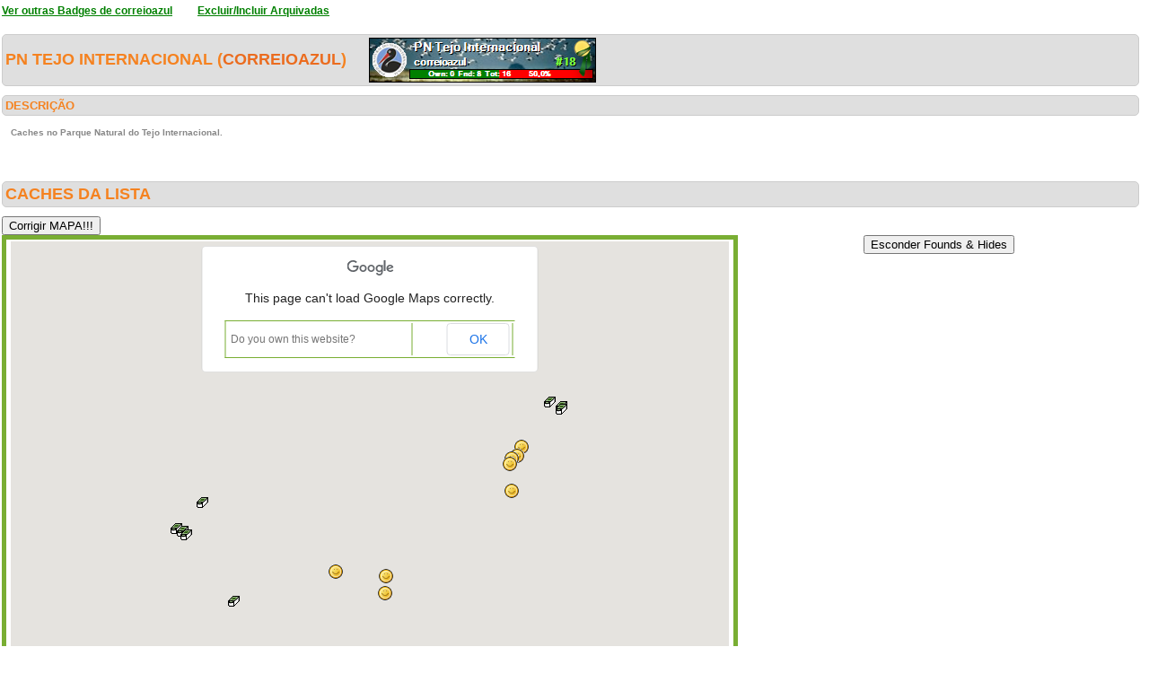

--- FILE ---
content_type: text/html; charset=utf-8
request_url: https://geopt.sytes.net/Geopt_Statistics/geocachers_badges_detalhe.aspx?guid=33b6f16a-4aff-456c-99e3-216ac81177ba&idBadge=28&archived=0
body_size: 88440
content:


<!DOCTYPE html PUBLIC "-//W3C//DTD XHTML 1.0 Transitional//EN" "https://www.w3.org/TR/xhtml1/DTD/xhtml1-transitional.dtd">
<html xmlns="https://www.w3.org/1999/xhtml">
<head><title>
	geocachers_badges_detalhe
</title><link href="css/layout.css?20130623" rel="stylesheet" type="text/css" />

    <script type="text/javascript" src="https://ajax.googleapis.com/ajax/libs/jquery/1.8.2/jquery.min.js"></script>
    <script type="text/javascript" src="./js/highcharts.js"></script>
    <script type="text/javascript" src="./js/modules/exporting.js"></script>


    

	
	<script type="text/javascript">
	  function iframeResizePipe()
	  {
		 // What's the page height?
		 var height = document.documentElement.scrollHeight;

		 // Going to 'pipe' the data to the parent through the helpframe..
		 var pipe = document.getElementById('helpframe');

		 // Cachebuster a precaution here to stop browser caching interfering
		 pipe.src = 'https://www.geopt.org/helper.html?height='+height+'&cacheb='+Math.random();

	  }
	</script>
	
	<script>
	  (function(i,s,o,g,r,a,m){i['GoogleAnalyticsObject']=r;i[r]=i[r]||function(){
	  (i[r].q=i[r].q||[]).push(arguments)},i[r].l=1*new Date();a=s.createElement(o),
	  m=s.getElementsByTagName(o)[0];a.async=1;a.src=g;m.parentNode.insertBefore(a,m)
	  })(window,document,'script','//www.google-analytics.com/analytics.js','ga');

	  ga('create', 'UA-28651129-1', 'geopt.dyndns.org');
	  ga('send', 'pageview');

	</script>
	
</head>
<body onload="iframeResizePipe()">
	<iframe id="helpframe" src='' height='0' width='0' frameborder='0'></iframe>
    <form name="aspnetForm" method="post" action="./geocachers_badges_detalhe.aspx?guid=33b6f16a-4aff-456c-99e3-216ac81177ba&amp;idBadge=28&amp;archived=0" id="aspnetForm">
<div>
<input type="hidden" name="__EVENTTARGET" id="__EVENTTARGET" value="" />
<input type="hidden" name="__EVENTARGUMENT" id="__EVENTARGUMENT" value="" />
<input type="hidden" name="__VIEWSTATE" id="__VIEWSTATE" value="/[base64]/////[base64]/////[base64]///[base64]///+f///8CAAAAAQYAAAAEAAAABiAAAAB/[base64]////5////[base64]///+f///[base64]////5////[base64]///+f///8CAAAAAQoAAAAEAAAABjgAAAB/[base64]////5////[base64]////5////wIAAAABDAAAAAQAAAAGRAAAAJQBPGI+PGEgdGFyZ2V0PSdfYmxhbmsnIGhyZWY9J2h0dHBzOi8vY29vcmQuaW5mby9HQzNUSENBJz5Nb2luaG8gb3UgVG9ycmUgZGUgVmlnaWE/PC9hPiAoMiw1LzMsNSk8L2I+IGJ5IDxiPkdvbGFnIFRlYW08L2I+PGJyPkNhc3RlbG8gQnJhbmNvLCBQb3J0dWdhbAkVAAAACRYAAAAJFgAAAAlHAAAACgoJFQAAAAAKCgG3////5////[base64]////5////[base64]////n////[base64]////n////[base64]/////n////[base64]///+f///[base64]////5////[base64]////n////[base64]///[base64]///9b////AAAAAAEBAAAAgAF4AAAAdQAAABMQk3Ah6UNAb2b0o+HkG8AKAXoAAAB0AAAAAQAAAAABAAAJqQAAAAkVAAAAAVX///9b////AAAAAAEBAAAAgAF7AAAAdQAAAMbctYR81ENAjlph+l6zHMAKAX0AAAB0AAAAAQAAAAABAAAJrAAAAAkVAAAAAVL///9b////AAAAAAEBAAAAgAF+AAAAdQAAAOeMKO0N4kNAVFInoInQHcAKAYAAAAB0AAAAAQAAAAABAAAJrwAAAAkVAAAAAU////9b////AAAAAAEBAAAAgAGBAAAAdQAAAL1w58JI3UNAdvusMlPqHcAKAYMAAAB0AAAAAQAAAAABAAAJsgAAAAkVAAAAAUz///9b////AAAAAAEBAAAAgAGEAAAAdQAAADj4wmSq6ENAryXkg57tG8AKAYYAAAB0AAAAAQAAAAABAAAJtQAAAAkVAAAAAUn///9b////AAAAAAEBAAAAgAGHAAAAdQAAAMJoVrYP10NA30+Nl26yHMAKAYkAAAB0AAAAAQAAAAABAAAJuAAAAAkVAAAAAUb///9b////AAAAAAEBAAAAgAGKAAAAdQAAAFc9YB4y00NAGw3gLZCgHcAKAYwAAAB0AAAAAQAAAAABAAAJuwAAAAkVAAAAAUP///9b////AAAAAAEBAAAAgAGNAAAAdQAAAKvP1Vbs50NApItNK4XwG8AKAY8AAAB0AAAAAQAAAAABAAAJvgAAAAkVAAAAAUD///9b////AAAAAAEBAAAAgAGQAAAAdQAAAEATYcPT40NAPnlYqDXtG8AKAZIAAAB0AAAAAQAAAAABAAAJwQAAAAkVAAAAAT3///9b////AAAAAAEBAAAAgAGTAAAAdQAAAAN4CyQo3kNA9MDHYMX5HcAKAZUAAAB0AAAAAQAAAAABAAAJxAAAAAkVAAAAATr///9b////AAAAAAEBAAAAgAGWAAAAdQAAAC+/02TG3UNA+gj84efvHcAKAZgAAAB0AAAAAQAAAAABAAAJxwAAAAkVAAAAATf///9b////AAAAAAEBAAAAgAGZAAAAdQAAAB6jPPNy6kNAIGPuWkLeG8AKAZsAAAB0AAAAAQAAAAABAAAJygAAAAkVAAAAATT///9b////AAAAAAEBAAAAgAGcAAAAdQAAAEYldQKa8ENAz0vFxryeG8AKAZ4AAAB0AAAAAQAAAAABAAAJzQAAAAkVAAAAATH///9b////AAAAAAEBAAAAgAGfAAAAdQAAALYRT3Yz8UNAPs3Ji0ywG8AKAaEAAAB0AAAAAQAAAAABAAAJ0AAAAAkVAAAAAS7///9b////[base64]/////wnXAAAAAaYAAACjAAAACgoJ2AAAAAkVAAAABtoAAAAUaW1hZ2VzL21hcF9mb3VuZC5wbmcKCRUAAAAJFQAAAAkVAAAACRUAAAAKCRUAAAAKCgr/////CdwAAAABqQAAAKMAAAAKCgndAAAACRUAAAAG3wAAABRpbWFnZXMvbWFwX2ZvdW5kLnBuZwoJFQAAAAkVAAAACRUAAAAJFQAAAAoJFQAAAAoKCv////8J4QAAAAGsAAAAowAAAAoKCeIAAAAJFQAAAAbkAAAAEGltYWdlcy9tYXBfMi5wbmcKCRUAAAAJFQAAAAkVAAAACRUAAAAKCRUAAAAKCgr/////CeYAAAABrwAAAKMAAAAKCgnnAAAACRUAAAAG6QAAABBpbWFnZXMvbWFwXzIucG5nCgkVAAAACRUAAAAJFQAAAAkVAAAACgkVAAAACgoK/////wnrAAAAAbIAAACjAAAACgoJ7AAAAAkVAAAABu4AAAAUaW1hZ2VzL21hcF9mb3VuZC5wbmcKCRUAAAAJFQAAAAkVAAAACRUAAAAKCRUAAAAKCgr/////CfAAAAABtQAAAKMAAAAKCgnxAAAACRUAAAAG8wAAABRpbWFnZXMvbWFwX2ZvdW5kLnBuZwoJFQAAAAkVAAAACRUAAAAJFQAAAAoJFQAAAAoKCv////8J9QAAAAG4AAAAowAAAAoKCfYAAAAJFQAAAAb4AAAAEGltYWdlcy9tYXBfMi5wbmcKCRUAAAAJFQAAAAkVAAAACRUAAAAKCRUAAAAKCgr/////CfoAAAABuwAAAKMAAAAKCgn7AAAACRUAAAAG/QAAABRpbWFnZXMvbWFwX2ZvdW5kLnBuZwoJFQAAAAkVAAAACRUAAAAJFQAAAAoJFQAAAAoKCv////8J/wAAAAG+AAAAowAAAAoKCQABAAAJFQAAAAYCAQAAFGltYWdlcy9tYXBfZm91bmQucG5nCgkVAAAACRUAAAAJFQAAAAkVAAAACgkVAAAACgoK/////wkEAQAAAcEAAACjAAAACgoJBQEAAAkVAAAABgcBAAAQaW1hZ2VzL21hcF8yLnBuZwoJFQAAAAkVAAAACRUAAAAJFQAAAAoJFQAAAAoKCv////8JCQEAAAHEAAAAowAAAAoKCQoBAAAJFQAAAAYMAQAAEGltYWdlcy9tYXBfMi5wbmcKCRUAAAAJFQAAAAkVAAAACRUAAAAKCRUAAAAKCgr/////CQ4BAAABxwAAAKMAAAAKCgkPAQAACRUAAAAGEQEAABRpbWFnZXMvbWFwX2ZvdW5kLnBuZwoJFQAAAAkVAAAACRUAAAAJFQAAAAoJFQAAAAoKCv////8JEwEAAAHKAAAAowAAAAoKCRQBAAAJFQAAAAYWAQAAEGltYWdlcy9tYXBfMi5wbmcKCRUAAAAJFQAAAAkVAAAACRUAAAAKCRUAAAAKCgr/////CRgBAAABzQAAAKMAAAAKCgkZAQAACRUAAAAGGwEAABBpbWFnZXMvbWFwXzIucG5nCgkVAAAACRUAAAAJFQAAAAkVAAAACgkVAAAACgoK/////wkdAQAAAdAAAACjAAAACgoJHgEAAAkVAAAABiABAAAQaW1hZ2VzL21hcF8yLnBuZwoJFQAAAAkVAAAACRUAAAAJFQAAAAoJFQAAAAoKCv////[base64]/[base64]/////[base64]////[base64]////z///8GCQAAABNHTWVudU1hcFR5cGVDb250cm9sCQoAAAAB9f////z///[base64]////LFN1Ymd1cmltLkNvbnRyb2xlcy5HQ29udHJvbFBvc2l0aW9uK3Bvc2l0aW9uAQAAAAd2YWx1ZV9fAAgFAAAAAAAAAAEWAAAAEQAAAAUAAAABGQAAABQAAAAJHwAAAAYgAAAAJ2dvb2dsZS5tYXBzLkNvbnRyb2xQb3NpdGlvbi5CT1RUT01fTEVGVAHf////4v///[base64]/////[base64]////[base64]/[base64]/[base64]/[base64]" />
</div>

<script type="text/javascript">
//<![CDATA[
var theForm = document.forms['aspnetForm'];
if (!theForm) {
    theForm = document.aspnetForm;
}
function __doPostBack(eventTarget, eventArgument) {
    if (!theForm.onsubmit || (theForm.onsubmit() != false)) {
        theForm.__EVENTTARGET.value = eventTarget;
        theForm.__EVENTARGUMENT.value = eventArgument;
        theForm.submit();
    }
}
//]]>
</script>


<script src="/Geopt_Statistics/WebResource.axd?d=DTFLSAyXBduAkZ1ZnF1qny0N1GJqyD4jjE-KGIMGGuhQseETBrdc25JZPz4ETBtIbdioxrP0Vub-eOcV3ZSo63fbvcDnJGqTsHOEXeUw91M1&amp;t=637109961120000000" type="text/javascript"></script>


<script src="https://maps-api-ssl.google.com/maps/api/js?sensor=false" type="text/javascript"></script>
<script src="/Geopt_Statistics/ScriptResource.axd?d=rtuA7OOzOG7OCYDv0_pLN6e2-D8b7Ck_AAi_3ZTcZ-98PT4GWKysL3onCdh3Yx5H849GR1rP90e6I_BNgDZ6Qw8A3wRIUolgdlCnWYJVCWXuK7NICnDTlipCO_Q1vHNPB1YBXFKwDUuavSQbm09Wp2N2iQpE9fy6v0tsspx87hqz-jsXKdaaYKrDjaK9NCaj0&amp;t=ffffffffe6d5a9ac" type="text/javascript"></script>
<script type="text/javascript">
//<![CDATA[
if (typeof(Sys) === 'undefined') throw new Error('ASP.NET Ajax client-side framework failed to load.');
//]]>
</script>

<script src="/Geopt_Statistics/ScriptResource.axd?d=zqZsbllhMUsuuxvrRY_Equ7aUA7UKno65Qwl5PqXKrkh64UrhyDPNYImrLnqA-xhRoC7WDcFF2FdXAvw9-cHx_MfdS8juvtZvsQOzuKfOD8zSnO2BrrTHWoFDxj3txW5okQff7Bm088lFzqLzAcpQambiARB9tOjk-n5WzlAmevisp0HgLpTsQygmGwgHHaO0&amp;t=ffffffffe6d5a9ac" type="text/javascript"></script>
<div>

	<input type="hidden" name="__VIEWSTATEGENERATOR" id="__VIEWSTATEGENERATOR" value="08EB1111" />
	<input type="hidden" name="__EVENTVALIDATION" id="__EVENTVALIDATION" value="/wEdAAReVVhv8L/k/EHy5L6C7LGhfNtW+3yTTP3ctpjwiP6w2TGGcY7lxYZxmmKDo/iP9ItaDo27wWEPYZBSOsKgNunDf3LxHvs6GuZq0NqtKrM+/QK2MDR9nTAozASOQvTJmxQ=" />
</div>
    <div class="wrap">
        
    <script type="text/javascript">
//<![CDATA[
Sys.WebForms.PageRequestManager._initialize('ctl00$ContentPlaceHolder1$ScriptManager1', 'aspnetForm', [], [], [], 90, 'ctl00');
//]]>
</script>

    <a style="font-weight: bold; font-size: 12px;" href="geocachers_badges_aux.aspx?guid=33b6f16a-4aff-456c-99e3-216ac81177ba&archived=0&tipo=geograficos"><font color="green"><u>Ver outras Badges de correioazul</u></font></a>
    &nbsp;&nbsp;&nbsp;&nbsp;&nbsp;
        <a style="font-weight: bold; font-size: 12px;" href="geocachers_badges_detalhe.aspx?guid=33b6f16a-4aff-456c-99e3-216ac81177ba&archived=1&idBadge=28"><font color="green"><u>Excluir/Incluir Arquivadas</u></font></a>

    <div class="clear">
        <!--&nbsp;-->
    </div>
    <br />
    <h6>
        PN Tejo Internacional
 
        (<a href="https://coord.info/PRNHNT0" target="_blank">correioazul</a>)&nbsp;&nbsp;&nbsp;&nbsp;&nbsp;<img style="vertical-align: middle"


            src='https://geopt.sytes.net/Geopt_Statistics/geocachers_badges.aspx?guid=33b6f16a-4aff-456c-99e3-216ac81177ba&idBadge=28&archived=0' border="0" /></h6>
    <div class="clear">
        <!--&nbsp;-->
    </div>
    <h1>
        DESCRIÇÃO
        <li class="lastright"style="color: #DFDFDF"></li>
    </h1>
    <h3>
        Caches no Parque Natural do Tejo Internacional.</h3>
    <div class="clear">
        <!--&nbsp;-->
    </div>
    <br />
    <br />
    <h6>
        Caches da lista</h6>
             <input type="submit" name="ctl00$ContentPlaceHolder1$btnCORRECT" value="Corrigir MAPA!!!" id="ctl00_ContentPlaceHolder1_btnCORRECT" autopostback="false" />
    <center>
        <input type="submit" name="ctl00$ContentPlaceHolder1$btnHideFoundsHides" value="Esconder Founds &amp; Hides" id="ctl00_ContentPlaceHolder1_btnHideFoundsHides" />
        
        <table id="ctl00_ContentPlaceHolder1_tblMap" width="800px" style="border: solid 5px; border-color: #79AE33;" align="center">
	<tr>
		<td align="center" style="border-right: none;">
                    

		<!--
		////////******* GOOGLE MAP CONTROL FOR ASP.NET BY SUBGURIM ********///////
		////////******* http://googlemaps.subgurim.net ********///////
		-->
		<div id="ctl00_ContentPlaceHolder1_GMap1" name="ctl00$ContentPlaceHolder1$GMap1" style="width:800px;height:600px;"><div id="subgurim_GMap1" style="width:800px;height:600px;font-size: 12px;font-family: Arial;background-color: #dcdcdc;"><div style="font-size: 12px;font-family: Arial;background-color: #dcdcdc;width:800px;height:600px;">Powered By Subgurim(http://googlemaps.subgurim.net).<a href="http://googlemaps.subgurim.net" title="Google Maps ASP.NET"><strong>Google Maps</strong></a> ASP.NET</div></div></div><input type="hidden" id="subgurim_GMap1_Event2" name="subgurim_GMap1_Event2"></input><input type="hidden" id="subgurim_GMap1_Event0" name="subgurim_GMap1_Event0"></input><input type="hidden" id="subgurim_GMap1_Event1" name="subgurim_GMap1_Event1"></input>
		<!--
		////////******* http://googlemaps.subgurim.net ********///////
		////////******* GOOGLE MAP CONTROL FOR ASP.NET BY SUBGURIM ********///////
		-->

		
                </td>
	</tr>
</table>

    </center>
    <div class="clear">
        <!--&nbsp;-->
    </div>
    <br />
    
                <table width="100%" border="0" cellspacing="0" cellpadding="0">
                    <tr class="header">
                      
                        <td valign="middle">
                            <h1>
                                GcCode</h1>
                        </td>
                          
                        <td valign="middle">
                            <h1>
                                
                                Cache
                                                            
                                </h1>
                        </td>
                        
                        <td valign="middle" width="160px" align="center">
                            <h1>
                                Distrito</h1>
                        </td>
                          
                        <td valign="middle" width="260px" align="center">
                            <h1>
				
                                Owner
                                       
                                </h1>
                        </td>
                         
                        <td valign="middle" width="80px">
                            <h1>
                                Encontrada</h1>
                        </td>

                    </tr>
            
                <tr>
                 
                    <td>
                        GC1GT3G
                    </td>
                    
                    <td>
               
                        <a target="_blank" href="https://coord.info/GC1GT3G">
                
                            "Foz" do Aravil - MG05
                        
                            </a>
                       
                    </td>
                     
                    <td align="center">
                        Castelo Branco
                    </td>
 
                    <td align="center">
 
                        
                        <a target="_blank" href="https://coord.info/PR1QBAM">

MitoriGeikos
 
				</a>
				
                    </td>
                    
                    <td align="center">
<img id="ctl00_ContentPlaceHolder1_rptLista_ctl01_imageStatus" src="images/true.png" style="border-width:0px;" />

                    </td>

                </tr>
            
                <tr>
                 
                    <td class="alternate">
                        GC103AM
                    </td>
                    
                    <td class="alternate">
                   
                        <a target="_blank" href="https://coord.info/GC103AM">
                
                            A Salto
                           
                            </a>
                                               
                    </td>
                    
                    <td class="alternate" align="center">
                        Castelo Branco
                    </td>
 
                    <td class="alternate" align="center">
 
                        
                        <a target="_blank" href="https://coord.info/PRC286">

MAntunes
                             
                            </a>
                                                 
                    </td>
                                         
                    <td class="alternate" align="center">
<img id="ctl00_ContentPlaceHolder1_rptLista_ctl02_imageStatus" src="images/true.png" style="border-width:0px;" />


                    </td>
                </tr>
            
                <tr>
                 
                    <td>
                        GC1030Y
                    </td>
                    
                    <td>
               
                        <a target="_blank" href="https://coord.info/GC1030Y">
                
                            Abutres!
                        
                            </a>
                       
                    </td>
                     
                    <td align="center">
                        Castelo Branco
                    </td>
 
                    <td align="center">
 
                        
                        <a target="_blank" href="https://coord.info/PRC286">

MAntunes
 
				</a>
				
                    </td>
                    
                    <td align="center">
<img id="ctl00_ContentPlaceHolder1_rptLista_ctl03_imageStatus" src="images/true.png" style="border-width:0px;" />

                    </td>

                </tr>
            
                <tr>
                 
                    <td class="alternate">
                        GC45C26
                    </td>
                    
                    <td class="alternate">
                   
                        <a target="_blank" href="https://coord.info/GC45C26">
                
                            Bairro do Ponsul
                           
                            </a>
                                               
                    </td>
                    
                    <td class="alternate" align="center">
                        Castelo Branco
                    </td>
 
                    <td class="alternate" align="center">
 
                        
                        <a target="_blank" href="https://coord.info/PR3MZP5">

JBarataVN
                             
                            </a>
                                                 
                    </td>
                                         
                    <td class="alternate" align="center">
<img id="ctl00_ContentPlaceHolder1_rptLista_ctl04_imageStatus" src="images/false.png" style="border-width:0px;" />


                    </td>
                </tr>
            
                <tr>
                 
                    <td>
                        GC5MXFB
                    </td>
                    
                    <td>
               
                        <a target="_blank" href="https://coord.info/GC5MXFB">
                
                            Fonte Velha
                        
                            </a>
                       
                    </td>
                     
                    <td align="center">
                        Castelo Branco
                    </td>
 
                    <td align="center">
 
                        
                        <a target="_blank" href="https://coord.info/PR7HKRV">

patrickj600
 
				</a>
				
                    </td>
                    
                    <td align="center">
<img id="ctl00_ContentPlaceHolder1_rptLista_ctl05_imageStatus" src="images/false.png" style="border-width:0px;" />

                    </td>

                </tr>
            
                <tr>
                 
                    <td class="alternate">
                        GC21PQR
                    </td>
                    
                    <td class="alternate">
                   
                        <a target="_blank" href="https://coord.info/GC21PQR">
                
                            Fronteira Segura "Ka14"
                           
                            </a>
                                               
                    </td>
                    
                    <td class="alternate" align="center">
                        Castelo Branco
                    </td>
 
                    <td class="alternate" align="center">
 
                        
                        <a target="_blank" href="https://coord.info/PR1TYZ9">

nuno_ka
                             
                            </a>
                                                 
                    </td>
                                         
                    <td class="alternate" align="center">
<img id="ctl00_ContentPlaceHolder1_rptLista_ctl06_imageStatus" src="images/true.png" style="border-width:0px;" />


                    </td>
                </tr>
            
                <tr>
                 
                    <td>
                        GC1JFF6
                    </td>
                    
                    <td>
               
                        <a target="_blank" href="https://coord.info/GC1JFF6">
                
                            GB 9 - Alares
                        
                            </a>
                       
                    </td>
                     
                    <td align="center">
                        Castelo Branco
                    </td>
 
                    <td align="center">
 
                        
                        <a target="_blank" href="https://coord.info/PR1WC2K">

fmike
 
				</a>
				
                    </td>
                    
                    <td align="center">
<img id="ctl00_ContentPlaceHolder1_rptLista_ctl07_imageStatus" src="images/true.png" style="border-width:0px;" />

                    </td>

                </tr>
            
                <tr>
                 
                    <td class="alternate">
                        GC4DAR2
                    </td>
                    
                    <td class="alternate">
                   
                        <a target="_blank" href="https://coord.info/GC4DAR2">
                
                            Mal Pica no Tejo
                           
                            </a>
                                               
                    </td>
                    
                    <td class="alternate" align="center">
                        Castelo Branco
                    </td>
 
                    <td class="alternate" align="center">
 
                        
                        <a target="_blank" href="https://coord.info/PRHYMP">

clcortez
                             
                            </a>
                                                 
                    </td>
                                         
                    <td class="alternate" align="center">
<img id="ctl00_ContentPlaceHolder1_rptLista_ctl08_imageStatus" src="images/false.png" style="border-width:0px;" />


                    </td>
                </tr>
            
                <tr>
                 
                    <td>
                        GC3THCA
                    </td>
                    
                    <td>
               
                        <a target="_blank" href="https://coord.info/GC3THCA">
                
                            Moinho ou Torre de Vigia?
                        
                            </a>
                       
                    </td>
                     
                    <td align="center">
                        Castelo Branco
                    </td>
 
                    <td align="center">
 
                        
                        <a target="_blank" href="https://coord.info/PR1MKGB">

Golag Team
 
				</a>
				
                    </td>
                    
                    <td align="center">
<img id="ctl00_ContentPlaceHolder1_rptLista_ctl09_imageStatus" src="images/true.png" style="border-width:0px;" />

                    </td>

                </tr>
            
                <tr>
                 
                    <td class="alternate">
                        GC1R9PA
                    </td>
                    
                    <td class="alternate">
                   
                        <a target="_blank" href="https://coord.info/GC1R9PA">
                
                            Navegar até ao Erges - MG09
                           
                            </a>
                                               
                    </td>
                    
                    <td class="alternate" align="center">
                        Castelo Branco
                    </td>
 
                    <td class="alternate" align="center">
 
                        
                        <a target="_blank" href="https://coord.info/PR1QBAM">

MitoriGeikos
                             
                            </a>
                                                 
                    </td>
                                         
                    <td class="alternate" align="center">
<img id="ctl00_ContentPlaceHolder1_rptLista_ctl10_imageStatus" src="images/true.png" style="border-width:0px;" />


                    </td>
                </tr>
            
                <tr>
                 
                    <td>
                        GC4RDD9
                    </td>
                    
                    <td>
               
                        <a target="_blank" href="https://coord.info/GC4RDD9">
                
                            O cais dos Lentiscais
                        
                            </a>
                       
                    </td>
                     
                    <td align="center">
                        Castelo Branco
                    </td>
 
                    <td align="center">
 
                        
                        <a target="_blank" href="https://coord.info/PR618YY">

iristony
 
				</a>
				
                    </td>
                    
                    <td align="center">
<img id="ctl00_ContentPlaceHolder1_rptLista_ctl11_imageStatus" src="images/false.png" style="border-width:0px;" />

                    </td>

                </tr>
            
                <tr>
                 
                    <td class="alternate">
                        GC4RDFQ
                    </td>
                    
                    <td class="alternate">
                   
                        <a target="_blank" href="https://coord.info/GC4RDFQ">
                
                            O lagar dos Lentiscais
                           
                            </a>
                                               
                    </td>
                    
                    <td class="alternate" align="center">
                        Castelo Branco
                    </td>
 
                    <td class="alternate" align="center">
 
                        
                        <a target="_blank" href="https://coord.info/PR618YY">

iristony
                             
                            </a>
                                                 
                    </td>
                                         
                    <td class="alternate" align="center">
<img id="ctl00_ContentPlaceHolder1_rptLista_ctl12_imageStatus" src="images/false.png" style="border-width:0px;" />


                    </td>
                </tr>
            
                <tr>
                 
                    <td>
                        GC62EBP
                    </td>
                    
                    <td>
               
                        <a target="_blank" href="https://coord.info/GC62EBP">
                
                            O Ninho do Abutre
                        
                            </a>
                       
                    </td>
                     
                    <td align="center">
                        Castelo Branco
                    </td>
 
                    <td align="center">
 
                        
                        <a target="_blank" href="https://coord.info/PR8DH5Y">

S.A.R.L.
 
				</a>
				
                    </td>
                    
                    <td align="center">
<img id="ctl00_ContentPlaceHolder1_rptLista_ctl13_imageStatus" src="images/true.png" style="border-width:0px;" />

                    </td>

                </tr>
            
                <tr>
                 
                    <td class="alternate">
                        GC1NAAK
                    </td>
                    
                    <td class="alternate">
                   
                        <a target="_blank" href="https://coord.info/GC1NAAK">
                
                            SALTO DA CABRA "Ka10"
                           
                            </a>
                                               
                    </td>
                    
                    <td class="alternate" align="center">
                        Castelo Branco
                    </td>
 
                    <td class="alternate" align="center">
 
                        
                        <a target="_blank" href="https://coord.info/PR1TYZ9">

nuno_ka
                             
                            </a>
                                                 
                    </td>
                                         
                    <td class="alternate" align="center">
<img id="ctl00_ContentPlaceHolder1_rptLista_ctl14_imageStatus" src="images/false.png" style="border-width:0px;" />


                    </td>
                </tr>
            
                <tr>
                 
                    <td>
                        GC5A281
                    </td>
                    
                    <td>
               
                        <a target="_blank" href="https://coord.info/GC5A281">
                
                            Terra&água
                        
                            </a>
                       
                    </td>
                     
                    <td align="center">
                        Castelo Branco
                    </td>
 
                    <td align="center">
 
                        
                        <a target="_blank" href="https://coord.info/PR2XGV3">

lupinlongo
 
				</a>
				
                    </td>
                    
                    <td align="center">
<img id="ctl00_ContentPlaceHolder1_rptLista_ctl15_imageStatus" src="images/false.png" style="border-width:0px;" />

                    </td>

                </tr>
            
                <tr>
                 
                    <td class="alternate">
                        GC1QCZ0
                    </td>
                    
                    <td class="alternate">
                   
                        <a target="_blank" href="https://coord.info/GC1QCZ0">
                
                            TORRE PORTUGUESA "Ka11"
                           
                            </a>
                                               
                    </td>
                    
                    <td class="alternate" align="center">
                        Castelo Branco
                    </td>
 
                    <td class="alternate" align="center">
 
                        
                        <a target="_blank" href="https://coord.info/PR1TYZ9">

nuno_ka
                             
                            </a>
                                                 
                    </td>
                                         
                    <td class="alternate" align="center">
<img id="ctl00_ContentPlaceHolder1_rptLista_ctl16_imageStatus" src="images/false.png" style="border-width:0px;" />


                    </td>
                </tr>
            
                <tr>
                </tr>
                </table>
            
        <div class="clear">
            <!--&nbsp;-->
        </div>
        <div><a id="ctl00_ContentPlaceHolder1_lnkCSV" href="javascript:__doPostBack(&#39;ctl00$ContentPlaceHolder1$lnkCSV&#39;,&#39;&#39;)">Download da lista de códigos das caches</a></div>
        <br />
        <br />
    
    <h6>
        TOP 20</h6>
    
            <table width="60%" border="0" cellspacing="0" cellpadding="0">
                <tr class="header">
                    <td valign="middle" width="50px">
                        <h1>
                            Pos</h1>
                    </td>
                    <td valign="middle">
                        <h1>
                            Nome</h1>
                    </td>
                    <td valign="middle" width="260px">
                        <h1>
                        </h1>
                    </td>
                </tr>
        
            <tr style="height: 54px;">
                <td>
                    1
                </td>
                <td>
 
                        
                        <a target="_blank" href="https://coord.info/PR1TYZ9">

nuno_ka</a>
                </td>
                <td align="center">
                    <a href="geocachers_badges_detalhe.aspx?guid=8cf80549-7afb-49de-b656-d63d9423eb2d&idBadge=28&archived=0">
                        <img src='geocachers_badges.aspx?guid=8cf80549-7afb-49de-b656-d63d9423eb2d&idBadge=28&archived=0' border="0" /></a>
                </td>
            </tr>
        
            <tr style="height: 54px;">
                <td class="alternate">
                    2
                </td>
                <td class="alternate">
 
                        
                        <a target="_blank" href="https://coord.info/PR8XNWD">

LUFT*</a>
                </td>
                <td class="alternate" class="alternate" align="center">
                    <a href="geocachers_badges_detalhe.aspx?guid=b63a6e87-a21e-46f3-8838-b5996e9b9f0b&idBadge=28&archived=0">
                        <img src='geocachers_badges.aspx?guid=b63a6e87-a21e-46f3-8838-b5996e9b9f0b&idBadge=28&archived=0' border="0" /></a>
                </td>
            </tr>
        
            <tr style="height: 54px;">
                <td>
                    3
                </td>
                <td>
 
                        
                        <a target="_blank" href="https://coord.info/PR2KZP2">

SkywalkerPT</a>
                </td>
                <td align="center">
                    <a href="geocachers_badges_detalhe.aspx?guid=025e64de-fc1c-4ddb-91dd-62a8807ce3ea&idBadge=28&archived=0">
                        <img src='geocachers_badges.aspx?guid=025e64de-fc1c-4ddb-91dd-62a8807ce3ea&idBadge=28&archived=0' border="0" /></a>
                </td>
            </tr>
        
            <tr style="height: 54px;">
                <td class="alternate">
                    3
                </td>
                <td class="alternate">
 
                        
                        <a target="_blank" href="https://coord.info/opted-out user">

opted-out user</a>
                </td>
                <td class="alternate" class="alternate" align="center">
                    <a href="geocachers_badges_detalhe.aspx?guid=723b55b8-a58d-4646-b1a1-1eaf675563d1&idBadge=28&archived=0">
                        <img src='geocachers_badges.aspx?guid=723b55b8-a58d-4646-b1a1-1eaf675563d1&idBadge=28&archived=0' border="0" /></a>
                </td>
            </tr>
        
            <tr style="height: 54px;">
                <td>
                    5
                </td>
                <td>
 
                        
                        <a target="_blank" href="https://coord.info/PR109Y95">

BetoMartinsFamily</a>
                </td>
                <td align="center">
                    <a href="geocachers_badges_detalhe.aspx?guid=6288322d-64ea-4004-a917-4f03a7dba8fe&idBadge=28&archived=0">
                        <img src='geocachers_badges.aspx?guid=6288322d-64ea-4004-a917-4f03a7dba8fe&idBadge=28&archived=0' border="0" /></a>
                </td>
            </tr>
        
            <tr style="height: 54px;">
                <td class="alternate">
                    5
                </td>
                <td class="alternate">
 
                        
                        <a target="_blank" href="https://coord.info/PRCQ37A">

aguia1111.as</a>
                </td>
                <td class="alternate" class="alternate" align="center">
                    <a href="geocachers_badges_detalhe.aspx?guid=64944f02-99ef-4ab9-afb2-c9255c9b1338&idBadge=28&archived=0">
                        <img src='geocachers_badges.aspx?guid=64944f02-99ef-4ab9-afb2-c9255c9b1338&idBadge=28&archived=0' border="0" /></a>
                </td>
            </tr>
        
            <tr style="height: 54px;">
                <td>
                    7
                </td>
                <td>
 
                        
                        <a target="_blank" href="https://coord.info/PR1A93N">

prodrive</a>
                </td>
                <td align="center">
                    <a href="geocachers_badges_detalhe.aspx?guid=97ae4b4d-ebde-459a-8d6c-88f53da449f2&idBadge=28&archived=0">
                        <img src='geocachers_badges.aspx?guid=97ae4b4d-ebde-459a-8d6c-88f53da449f2&idBadge=28&archived=0' border="0" /></a>
                </td>
            </tr>
        
            <tr style="height: 54px;">
                <td class="alternate">
                    8
                </td>
                <td class="alternate">
 
                        
                        <a target="_blank" href="https://coord.info/PR3WYXH">

KAzito</a>
                </td>
                <td class="alternate" class="alternate" align="center">
                    <a href="geocachers_badges_detalhe.aspx?guid=8c452345-c3fb-48d1-aa33-586713978d47&idBadge=28&archived=0">
                        <img src='geocachers_badges.aspx?guid=8c452345-c3fb-48d1-aa33-586713978d47&idBadge=28&archived=0' border="0" /></a>
                </td>
            </tr>
        
            <tr style="height: 54px;">
                <td>
                    9
                </td>
                <td>
 
                        
                        <a target="_blank" href="https://coord.info/PR1V3XP">

CS-JMP</a>
                </td>
                <td align="center">
                    <a href="geocachers_badges_detalhe.aspx?guid=671da259-2de8-468f-8427-8de8e09b71fd&idBadge=28&archived=0">
                        <img src='geocachers_badges.aspx?guid=671da259-2de8-468f-8427-8de8e09b71fd&idBadge=28&archived=0' border="0" /></a>
                </td>
            </tr>
        
            <tr style="height: 54px;">
                <td class="alternate">
                    10
                </td>
                <td class="alternate">
 
                        
                        <a target="_blank" href="https://coord.info/PRTMAA2">

marciofilpe</a>
                </td>
                <td class="alternate" class="alternate" align="center">
                    <a href="geocachers_badges_detalhe.aspx?guid=5e440b55-86df-47f3-bc89-0447b52667eb&idBadge=28&archived=0">
                        <img src='geocachers_badges.aspx?guid=5e440b55-86df-47f3-bc89-0447b52667eb&idBadge=28&archived=0' border="0" /></a>
                </td>
            </tr>
        
            <tr style="height: 54px;">
                <td>
                    11
                </td>
                <td>
 
                        
                        <a target="_blank" href="https://coord.info/PR1D5D8">

laranja</a>
                </td>
                <td align="center">
                    <a href="geocachers_badges_detalhe.aspx?guid=aa134a01-52d9-45ee-9b3e-6846d1307ed0&idBadge=28&archived=0">
                        <img src='geocachers_badges.aspx?guid=aa134a01-52d9-45ee-9b3e-6846d1307ed0&idBadge=28&archived=0' border="0" /></a>
                </td>
            </tr>
        
            <tr style="height: 54px;">
                <td class="alternate">
                    11
                </td>
                <td class="alternate">
 
                        
                        <a target="_blank" href="https://coord.info/PR1BY1M">

tmob</a>
                </td>
                <td class="alternate" class="alternate" align="center">
                    <a href="geocachers_badges_detalhe.aspx?guid=dfcfc38f-90be-44fa-9e82-dae21510a1cd&idBadge=28&archived=0">
                        <img src='geocachers_badges.aspx?guid=dfcfc38f-90be-44fa-9e82-dae21510a1cd&idBadge=28&archived=0' border="0" /></a>
                </td>
            </tr>
        
            <tr style="height: 54px;">
                <td>
                    13
                </td>
                <td>
 
                        
                        <a target="_blank" href="https://coord.info/PR1QBAM">

MitoriGeikos</a>
                </td>
                <td align="center">
                    <a href="geocachers_badges_detalhe.aspx?guid=a43eff16-042f-45fd-9358-51f35e2c0001&idBadge=28&archived=0">
                        <img src='geocachers_badges.aspx?guid=a43eff16-042f-45fd-9358-51f35e2c0001&idBadge=28&archived=0' border="0" /></a>
                </td>
            </tr>
        
            <tr style="height: 54px;">
                <td class="alternate">
                    14
                </td>
                <td class="alternate">
 
                        
                        <a target="_blank" href="https://coord.info/PR1MKGB">

Golag Team</a>
                </td>
                <td class="alternate" class="alternate" align="center">
                    <a href="geocachers_badges_detalhe.aspx?guid=d1244deb-68f1-43fc-a09d-c7058f992ecf&idBadge=28&archived=0">
                        <img src='geocachers_badges.aspx?guid=d1244deb-68f1-43fc-a09d-c7058f992ecf&idBadge=28&archived=0' border="0" /></a>
                </td>
            </tr>
        
            <tr style="height: 54px;">
                <td>
                    15
                </td>
                <td>
 
                        
                        <a target="_blank" href="https://coord.info/PR6CG0K">

fernandoams</a>
                </td>
                <td align="center">
                    <a href="geocachers_badges_detalhe.aspx?guid=04b30bcc-81fa-4a90-a745-09b5a5da47c4&idBadge=28&archived=0">
                        <img src='geocachers_badges.aspx?guid=04b30bcc-81fa-4a90-a745-09b5a5da47c4&idBadge=28&archived=0' border="0" /></a>
                </td>
            </tr>
        
            <tr style="height: 54px;">
                <td class="alternate">
                    16
                </td>
                <td class="alternate">
 
                        
                        <a target="_blank" href="https://coord.info/PR2W2AK">

herminios</a>
                </td>
                <td class="alternate" class="alternate" align="center">
                    <a href="geocachers_badges_detalhe.aspx?guid=095d4027-0dd7-44cb-a203-f25e4ee3ab1c&idBadge=28&archived=0">
                        <img src='geocachers_badges.aspx?guid=095d4027-0dd7-44cb-a203-f25e4ee3ab1c&idBadge=28&archived=0' border="0" /></a>
                </td>
            </tr>
        
            <tr style="height: 54px;">
                <td>
                    17
                </td>
                <td>
 
                        
                        <a target="_blank" href="https://coord.info/PRH46A8">

_GOLD_TEAM</a>
                </td>
                <td align="center">
                    <a href="geocachers_badges_detalhe.aspx?guid=11cc4729-f479-4243-b538-ebb499fa1987&idBadge=28&archived=0">
                        <img src='geocachers_badges.aspx?guid=11cc4729-f479-4243-b538-ebb499fa1987&idBadge=28&archived=0' border="0" /></a>
                </td>
            </tr>
        
            <tr style="height: 54px;">
                <td class="alternate">
                    18
                </td>
                <td class="alternate">
 
                        
                        <a target="_blank" href="https://coord.info/PRNHNT0">

correioazul</a>
                </td>
                <td class="alternate" class="alternate" align="center">
                    <a href="geocachers_badges_detalhe.aspx?guid=33b6f16a-4aff-456c-99e3-216ac81177ba&idBadge=28&archived=0">
                        <img src='geocachers_badges.aspx?guid=33b6f16a-4aff-456c-99e3-216ac81177ba&idBadge=28&archived=0' border="0" /></a>
                </td>
            </tr>
        
            <tr style="height: 54px;">
                <td>
                    19
                </td>
                <td>
 
                        
                        <a target="_blank" href="https://coord.info/PR4TWC0">

Whitteam</a>
                </td>
                <td align="center">
                    <a href="geocachers_badges_detalhe.aspx?guid=cc613ba6-08ed-48ac-a5f7-0b2672ff9de0&idBadge=28&archived=0">
                        <img src='geocachers_badges.aspx?guid=cc613ba6-08ed-48ac-a5f7-0b2672ff9de0&idBadge=28&archived=0' border="0" /></a>
                </td>
            </tr>
        
            <tr style="height: 54px;">
                <td class="alternate">
                    19
                </td>
                <td class="alternate">
 
                        
                        <a target="_blank" href="https://coord.info/PR2TG11">

O Melg@</a>
                </td>
                <td class="alternate" class="alternate" align="center">
                    <a href="geocachers_badges_detalhe.aspx?guid=c4f651ce-bdee-4ed6-99d9-0679fb0ba7e3&idBadge=28&archived=0">
                        <img src='geocachers_badges.aspx?guid=c4f651ce-bdee-4ed6-99d9-0679fb0ba7e3&idBadge=28&archived=0' border="0" /></a>
                </td>
            </tr>
        
            <tr>
            </tr>
            </table>
        
    <div class="clear">
        <!--&nbsp;-->
    </div>

    <a style="font-weight: bold; font-size: 12px;" target="_top" href="http://www.geopt.org/index.php/badges/badges">
        <font color="green">Ver de outro geocacher</font></a>
    <br />
    <h1>
        Gestor</h1>
    <h3>
        Automático</h3>
    <br />
    <center>
        <img src="images/badges_legenda.png" border="0" /></center>

    </div>
	<div style="margin-top: 5px;">
		<center>
			<a target="_parent" href="https://www.geopt.org">
				<img src="https://geopt.dyndns.org/Geopt_Statistics/images/iaan-gc.png" border="0" width="100%" style="max-width: 913px;"/></a>
			<br />
			<div style="border-radius: 5px; border: 1px solid; background-color: #ddd;margin-top: 5px;">
				<a href="https://www.geopt.org" target="_parent">powered by:<br />

					<img src="https://geopt.dyndns.org/Geopt_Statistics/images/geopt_left.png" height="60px" border="0" /></a>&nbsp;
			</div>
		</center>
	</div>
    
<script src="/Geopt_Statistics/WebResource.axd?d=A2p0EJL-iC8UL986Dqmv_U6LvPmgUrNJ7sBMVm44Txkbt12Vs4ulAvFbDZLtfNi9hG41ZkuS2BPfWe72dD2gK-S_NKePVVgW43z3SQA6G_5ZnUIQYSz2hJjMZ1RDHIb0UxK2rOsc01Z0VpDAV8Ghq0xl21cdFVSd7ggZU39HAXc1&t=637550719699754058" type="text/javascript"></script>
<script type="text/javascript">
//<![CDATA[
var GMapsProperties={};function getGMapElementById(mapId,GMapElementId){var _mapId=typeof(mapId)=='string'? mapId : mapId.getDiv().id;var overlayArray=GMapsProperties[_mapId]['overlayArray'];for(var i=0;i < overlayArray.length;i++){if(overlayArray[i][0]==GMapElementId){return overlayArray[i][1];}}return null;}function removeGMapElementById(mapId,GMapElementId){var _mapId=typeof(mapId)=='string'? mapId : mapId.getDiv().id;var overlayArray=GMapsProperties[_mapId]['overlayArray'];for(var i=0;i < overlayArray.length;i++){if(overlayArray[i][0]==GMapElementId){overlayArray.splice(i,1);return;}}}function closeWindows(mapId){for(var i=0;i<GMapsProperties[mapId]['windowArray'].length;i++){GMapsProperties[mapId]['windowArray'][i][1].close();}}var _sg=_sg ||{};_sg.cs=(function(){var p={};p.createMarker=function(opt,id){var m=new google.maps.Marker(opt);if(id && m.getMap())GMapsProperties[m.getMap().getDiv().id]['overlayArray'].push([id,m]);return m;};p.createPolyline=function(opt,id){var m=new google.maps.Polyline(opt);if(id && m.getMap())GMapsProperties[m.getMap().getDiv().id]['overlayArray'].push([id,m]);return m;};p.createPolygon=function(opt,id){var m=new google.maps.Polygon(opt);if(id && m.getMap())GMapsProperties[m.getMap().getDiv().id]['overlayArray'].push([id,m]);return m;};return p;})();function addEvent(el,ev,fn){if(el.addEventListener)el.addEventListener(ev,fn,false);else if(el.attachEvent)el.attachEvent('on'+ev,fn);else el['on'+ev]=fn;}GMapsProperties['subgurim_GMap1'] = {}; var GMapsProperties_subgurim_GMap1 = GMapsProperties['subgurim_GMap1']; GMapsProperties_subgurim_GMap1['enableStore'] = false; GMapsProperties_subgurim_GMap1['overlayArray'] = new Array(); GMapsProperties_subgurim_GMap1['windowArray'] = new Array();var subgurim_GMap1;function load_subgurim_GMap1(){var mapDOM = document.getElementById('subgurim_GMap1'); if (!mapDOM) return;subgurim_GMap1 = new google.maps.Map(mapDOM);function subgurim_GMap1updateValues(eventId,value){var item=document.getElementById('subgurim_GMap1_Event'+eventId);item.value=value;}google.maps.event.addListener(subgurim_GMap1, 'addoverlay', function(overlay) { if(overlay) { GMapsProperties['subgurim_GMap1']['overlayArray'].push(overlay); } });google.maps.event.addListener(subgurim_GMap1, 'clearoverlays', function() { GMapsProperties['subgurim_GMap1']['overlayArray'] = new Array(); });google.maps.event.addListener(subgurim_GMap1, 'removeoverlay', function(overlay) { removeGMapElementById('subgurim_GMap1',overlay.id) });google.maps.event.addListener(subgurim_GMap1, 'maptypeid_changed', function() { var tipo = subgurim_GMap1.getMapTypeId(); subgurim_GMap1updateValues('0', tipo);});google.maps.event.addListener(subgurim_GMap1, 'dragend', function() { var lat = subgurim_GMap1.getCenter().lat(); var lng = subgurim_GMap1.getCenter().lng(); subgurim_GMap1updateValues('2', lat+','+lng); });google.maps.event.addListener(subgurim_GMap1, 'zoom_changed', function() { subgurim_GMap1updateValues('1', subgurim_GMap1.getZoom()); });subgurim_GMap1.setOptions({center:new google.maps.LatLng(39.767175,-7.1994335),disableDefaultUI:true,disableDoubleClickZoom:true,keyboardShortcuts:true,mapTypeControl:true,mapTypeControlOptions:{mapTypeIds:[google.maps.MapTypeId.HYBRID,google.maps.MapTypeId.TERRAIN,google.maps.MapTypeId.ROADMAP,google.maps.MapTypeId.SATELLITE]},mapTypeId:google.maps.MapTypeId.ROADMAP,panControl:true,zoom:10,zoomControl:true});var marker_subgurim_7027942_=_sg.cs.createMarker({position:new google.maps.LatLng(39.6855,-7.251483),clickable:true,draggable:false,map:subgurim_GMap1,raiseOnDrag:true,visible:true,icon:new google.maps.MarkerImage('images/map_found.png', new google.maps.Size(20,20), new google.maps.Point(0,0))}, 'marker_subgurim_7027942_');var window_subgurim_7027941_=new google.maps.InfoWindow({content:'<b><a target=\'_blank\' href=\'https://coord.info/GC1GT3G\'>"Foz" do Aravil - MG05</a> (1,5/2,5)</b> by <b>MitoriGeikos</b><br>Castelo Branco, Portugal'});google.maps.event.addListener(marker_subgurim_7027942_,'click',function(){closeWindows('subgurim_GMap1');window_subgurim_7027941_.open(subgurim_GMap1,marker_subgurim_7027942_);});GMapsProperties['subgurim_GMap1']['windowArray'].push(['window_subgurim_7027941_',window_subgurim_7027941_]);var marker_subgurim_7027944_=_sg.cs.createMarker({position:new google.maps.LatLng(39.821333,-6.973517),clickable:true,draggable:false,map:subgurim_GMap1,raiseOnDrag:true,visible:true,icon:new google.maps.MarkerImage('images/map_found.png', new google.maps.Size(20,20), new google.maps.Point(0,0))}, 'marker_subgurim_7027944_');var window_subgurim_7027943_=new google.maps.InfoWindow({content:'<b><a target=\'_blank\' href=\'https://coord.info/GC103AM\'>A Salto</a> (2,5/3)</b> by <b>MAntunes</b><br>Castelo Branco, Portugal'});google.maps.event.addListener(marker_subgurim_7027944_,'click',function(){closeWindows('subgurim_GMap1');window_subgurim_7027943_.open(subgurim_GMap1,marker_subgurim_7027944_);});GMapsProperties['subgurim_GMap1']['windowArray'].push(['window_subgurim_7027943_',window_subgurim_7027943_]);var marker_subgurim_7027946_=_sg.cs.createMarker({position:new google.maps.LatLng(39.66005,-7.175167),clickable:true,draggable:false,map:subgurim_GMap1,raiseOnDrag:true,visible:true,icon:new google.maps.MarkerImage('images/map_found.png', new google.maps.Size(20,20), new google.maps.Point(0,0))}, 'marker_subgurim_7027946_');var window_subgurim_7027945_=new google.maps.InfoWindow({content:'<b><a target=\'_blank\' href=\'https://coord.info/GC1030Y\'>Abutres!</a> (2/2,5)</b> by <b>MAntunes</b><br>Castelo Branco, Portugal'});google.maps.event.addListener(marker_subgurim_7027946_,'click',function(){closeWindows('subgurim_GMap1');window_subgurim_7027945_.open(subgurim_GMap1,marker_subgurim_7027946_);});GMapsProperties['subgurim_GMap1']['windowArray'].push(['window_subgurim_7027945_',window_subgurim_7027945_]);var marker_subgurim_7027948_=_sg.cs.createMarker({position:new google.maps.LatLng(39.76605,-7.45365),clickable:true,draggable:false,map:subgurim_GMap1,raiseOnDrag:true,visible:true,icon:new google.maps.MarkerImage('images/map_2.png', new google.maps.Size(20,20), new google.maps.Point(0,0))}, 'marker_subgurim_7027948_');var window_subgurim_7027947_=new google.maps.InfoWindow({content:'<b><a target=\'_blank\' href=\'https://coord.info/GC45C26\'>Bairro do Ponsul</a> (2/2)</b> by <b>JBarataVN</b><br>Castelo Branco, Portugal'});google.maps.event.addListener(marker_subgurim_7027948_,'click',function(){closeWindows('subgurim_GMap1');window_subgurim_7027947_.open(subgurim_GMap1,marker_subgurim_7027948_);});GMapsProperties['subgurim_GMap1']['windowArray'].push(['window_subgurim_7027947_',window_subgurim_7027947_]);var marker_subgurim_7027950_=_sg.cs.createMarker({position:new google.maps.LatLng(39.728783,-7.478833),clickable:true,draggable:false,map:subgurim_GMap1,raiseOnDrag:true,visible:true,icon:new google.maps.MarkerImage('images/map_2.png', new google.maps.Size(20,20), new google.maps.Point(0,0))}, 'marker_subgurim_7027950_');var window_subgurim_7027949_=new google.maps.InfoWindow({content:'<b><a target=\'_blank\' href=\'https://coord.info/GC5MXFB\'>Fonte Velha</a> (1,5/1,5)</b> by <b>patrickj600</b><br>Castelo Branco, Portugal'});google.maps.event.addListener(marker_subgurim_7027950_,'click',function(){closeWindows('subgurim_GMap1');window_subgurim_7027949_.open(subgurim_GMap1,marker_subgurim_7027950_);});GMapsProperties['subgurim_GMap1']['windowArray'].push(['window_subgurim_7027949_',window_subgurim_7027949_]);var marker_subgurim_7027952_=_sg.cs.createMarker({position:new google.maps.LatLng(39.8177,-6.98205),clickable:true,draggable:false,map:subgurim_GMap1,raiseOnDrag:true,visible:true,icon:new google.maps.MarkerImage('images/map_found.png', new google.maps.Size(20,20), new google.maps.Point(0,0))}, 'marker_subgurim_7027952_');var window_subgurim_7027951_=new google.maps.InfoWindow({content:'<b><a target=\'_blank\' href=\'https://coord.info/GC21PQR\'>Fronteira Segura "Ka14"</a> (1,5/1,5)</b> by <b>nuno_ka</b><br>Castelo Branco, Portugal'});google.maps.event.addListener(marker_subgurim_7027952_,'click',function(){closeWindows('subgurim_GMap1');window_subgurim_7027951_.open(subgurim_GMap1,marker_subgurim_7027952_);});GMapsProperties['subgurim_GMap1']['windowArray'].push(['window_subgurim_7027951_',window_subgurim_7027951_]);var marker_subgurim_7027954_=_sg.cs.createMarker({position:new google.maps.LatLng(39.680167,-7.17425),clickable:true,draggable:false,map:subgurim_GMap1,raiseOnDrag:true,visible:true,icon:new google.maps.MarkerImage('images/map_found.png', new google.maps.Size(20,20), new google.maps.Point(0,0))}, 'marker_subgurim_7027954_');var window_subgurim_7027953_=new google.maps.InfoWindow({content:'<b><a target=\'_blank\' href=\'https://coord.info/GC1JFF6\'>GB 9 - Alares</a> (2/3)</b> by <b>fmike</b><br>Castelo Branco, Portugal'});google.maps.event.addListener(marker_subgurim_7027954_,'click',function(){closeWindows('subgurim_GMap1');window_subgurim_7027953_.open(subgurim_GMap1,marker_subgurim_7027954_);});GMapsProperties['subgurim_GMap1']['windowArray'].push(['window_subgurim_7027953_',window_subgurim_7027953_]);var marker_subgurim_7027956_=_sg.cs.createMarker({position:new google.maps.LatLng(39.649967,-7.4068),clickable:true,draggable:false,map:subgurim_GMap1,raiseOnDrag:true,visible:true,icon:new google.maps.MarkerImage('images/map_2.png', new google.maps.Size(20,20), new google.maps.Point(0,0))}, 'marker_subgurim_7027956_');var window_subgurim_7027955_=new google.maps.InfoWindow({content:'<b><a target=\'_blank\' href=\'https://coord.info/GC4DAR2\'>Mal Pica no Tejo</a> (3/3)</b> by <b>clcortez</b><br>Castelo Branco, Portugal'});google.maps.event.addListener(marker_subgurim_7027956_,'click',function(){closeWindows('subgurim_GMap1');window_subgurim_7027955_.open(subgurim_GMap1,marker_subgurim_7027956_);});GMapsProperties['subgurim_GMap1']['windowArray'].push(['window_subgurim_7027955_',window_subgurim_7027955_]);var marker_subgurim_7027958_=_sg.cs.createMarker({position:new google.maps.LatLng(39.8119,-6.984883),clickable:true,draggable:false,map:subgurim_GMap1,raiseOnDrag:true,visible:true,icon:new google.maps.MarkerImage('images/map_found.png', new google.maps.Size(20,20), new google.maps.Point(0,0))}, 'marker_subgurim_7027958_');var window_subgurim_7027957_=new google.maps.InfoWindow({content:'<b><a target=\'_blank\' href=\'https://coord.info/GC3THCA\'>Moinho ou Torre de Vigia?</a> (2,5/3,5)</b> by <b>Golag Team</b><br>Castelo Branco, Portugal'});google.maps.event.addListener(marker_subgurim_7027958_,'click',function(){closeWindows('subgurim_GMap1');window_subgurim_7027957_.open(subgurim_GMap1,marker_subgurim_7027958_);});GMapsProperties['subgurim_GMap1']['windowArray'].push(['window_subgurim_7027957_',window_subgurim_7027957_]);var marker_subgurim_7027960_=_sg.cs.createMarker({position:new google.maps.LatLng(39.7799,-6.98165),clickable:true,draggable:false,map:subgurim_GMap1,raiseOnDrag:true,visible:true,icon:new google.maps.MarkerImage('images/map_found.png', new google.maps.Size(20,20), new google.maps.Point(0,0))}, 'marker_subgurim_7027960_');var window_subgurim_7027959_=new google.maps.InfoWindow({content:'<b><a target=\'_blank\' href=\'https://coord.info/GC1R9PA\'>Navegar até ao Erges - MG09</a> (1,5/2)</b> by <b>MitoriGeikos</b><br>Castelo Branco, Portugal'});google.maps.event.addListener(marker_subgurim_7027960_,'click',function(){closeWindows('subgurim_GMap1');window_subgurim_7027959_.open(subgurim_GMap1,marker_subgurim_7027960_);});GMapsProperties['subgurim_GMap1']['windowArray'].push(['window_subgurim_7027959_',window_subgurim_7027959_]);var marker_subgurim_7027962_=_sg.cs.createMarker({position:new google.maps.LatLng(39.7356,-7.493917),clickable:true,draggable:false,map:subgurim_GMap1,raiseOnDrag:true,visible:true,icon:new google.maps.MarkerImage('images/map_2.png', new google.maps.Size(20,20), new google.maps.Point(0,0))}, 'marker_subgurim_7027962_');var window_subgurim_7027961_=new google.maps.InfoWindow({content:'<b><a target=\'_blank\' href=\'https://coord.info/GC4RDD9\'>O cais dos Lentiscais</a> (2/2)</b> by <b>iristony</b><br>Castelo Branco, Portugal'});google.maps.event.addListener(marker_subgurim_7027962_,'click',function(){closeWindows('subgurim_GMap1');window_subgurim_7027961_.open(subgurim_GMap1,marker_subgurim_7027962_);});GMapsProperties['subgurim_GMap1']['windowArray'].push(['window_subgurim_7027961_',window_subgurim_7027961_]);var marker_subgurim_7027964_=_sg.cs.createMarker({position:new google.maps.LatLng(39.732617,-7.484283),clickable:true,draggable:false,map:subgurim_GMap1,raiseOnDrag:true,visible:true,icon:new google.maps.MarkerImage('images/map_2.png', new google.maps.Size(20,20), new google.maps.Point(0,0))}, 'marker_subgurim_7027964_');var window_subgurim_7027963_=new google.maps.InfoWindow({content:'<b><a target=\'_blank\' href=\'https://coord.info/GC4RDFQ\'>O lagar dos Lentiscais</a> (2/2)</b> by <b>iristony</b><br>Castelo Branco, Portugal'});google.maps.event.addListener(marker_subgurim_7027964_,'click',function(){closeWindows('subgurim_GMap1');window_subgurim_7027963_.open(subgurim_GMap1,marker_subgurim_7027964_);});GMapsProperties['subgurim_GMap1']['windowArray'].push(['window_subgurim_7027963_',window_subgurim_7027963_]);var marker_subgurim_7027966_=_sg.cs.createMarker({position:new google.maps.LatLng(39.831633,-6.96705),clickable:true,draggable:false,map:subgurim_GMap1,raiseOnDrag:true,visible:true,icon:new google.maps.MarkerImage('images/map_found.png', new google.maps.Size(20,20), new google.maps.Point(0,0))}, 'marker_subgurim_7027966_');var window_subgurim_7027965_=new google.maps.InfoWindow({content:'<b><a target=\'_blank\' href=\'https://coord.info/GC62EBP\'>O Ninho do Abutre</a> (3,5/4)</b> by <b>S.A.R.L.</b><br>Castelo Branco, Portugal'});google.maps.event.addListener(marker_subgurim_7027966_,'click',function(){closeWindows('subgurim_GMap1');window_subgurim_7027965_.open(subgurim_GMap1,marker_subgurim_7027966_);});GMapsProperties['subgurim_GMap1']['windowArray'].push(['window_subgurim_7027965_',window_subgurim_7027965_]);var marker_subgurim_7027968_=_sg.cs.createMarker({position:new google.maps.LatLng(39.8797,-6.905017),clickable:true,draggable:false,map:subgurim_GMap1,raiseOnDrag:true,visible:true,icon:new google.maps.MarkerImage('images/map_2.png', new google.maps.Size(20,20), new google.maps.Point(0,0))}, 'marker_subgurim_7027968_');var window_subgurim_7027967_=new google.maps.InfoWindow({content:'<b><a target=\'_blank\' href=\'https://coord.info/GC1NAAK\'>SALTO DA CABRA "Ka10"</a> (1,5/2,5)</b> by <b>nuno_ka</b><br>Castelo Branco, Portugal'});google.maps.event.addListener(marker_subgurim_7027968_,'click',function(){closeWindows('subgurim_GMap1');window_subgurim_7027967_.open(subgurim_GMap1,marker_subgurim_7027968_);});GMapsProperties['subgurim_GMap1']['windowArray'].push(['window_subgurim_7027967_',window_subgurim_7027967_]);var marker_subgurim_7027970_=_sg.cs.createMarker({position:new google.maps.LatLng(39.884383,-6.922167),clickable:true,draggable:false,map:subgurim_GMap1,raiseOnDrag:true,visible:true,icon:new google.maps.MarkerImage('images/map_2.png', new google.maps.Size(20,20), new google.maps.Point(0,0))}, 'marker_subgurim_7027970_');var window_subgurim_7027969_=new google.maps.InfoWindow({content:'<b><a target=\'_blank\' href=\'https://coord.info/GC5A281\'>Terra&água</a> (2/2,5)</b> by <b>lupinlongo</b><br>Castelo Branco, Portugal'});google.maps.event.addListener(marker_subgurim_7027970_,'click',function(){closeWindows('subgurim_GMap1');window_subgurim_7027969_.open(subgurim_GMap1,marker_subgurim_7027970_);});GMapsProperties['subgurim_GMap1']['windowArray'].push(['window_subgurim_7027969_',window_subgurim_7027969_]);var marker_subgurim_7027972_=_sg.cs.createMarker({position:new google.maps.LatLng(39.876017,-6.90495),clickable:true,draggable:false,map:subgurim_GMap1,raiseOnDrag:true,visible:true,icon:new google.maps.MarkerImage('images/map_2.png', new google.maps.Size(20,20), new google.maps.Point(0,0))}, 'marker_subgurim_7027972_');var window_subgurim_7027971_=new google.maps.InfoWindow({content:'<b><a target=\'_blank\' href=\'https://coord.info/GC1QCZ0\'>TORRE PORTUGUESA "Ka11"</a> (2/3,5)</b> by <b>nuno_ka</b><br>Castelo Branco, Portugal'});google.maps.event.addListener(marker_subgurim_7027972_,'click',function(){closeWindows('subgurim_GMap1');window_subgurim_7027971_.open(subgurim_GMap1,marker_subgurim_7027972_);});GMapsProperties['subgurim_GMap1']['windowArray'].push(['window_subgurim_7027971_',window_subgurim_7027971_]);}addEvent(window,'load',load_subgurim_GMap1);//]]>
</script>
</form>
</body>
</html>
